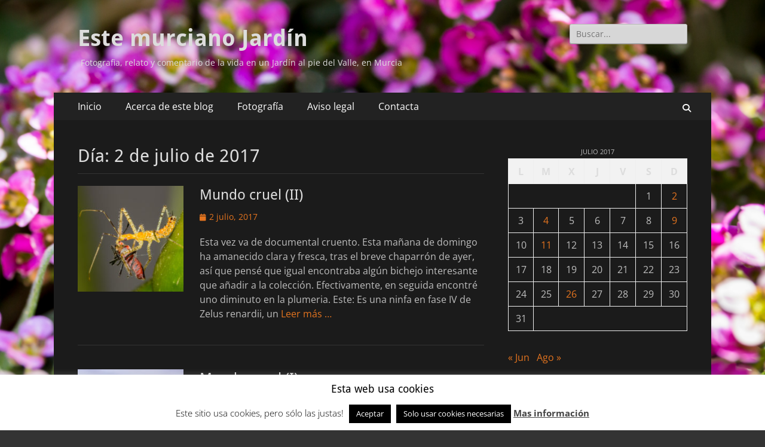

--- FILE ---
content_type: text/html; charset=UTF-8
request_url: https://estemurcianojardin.es/2017/07/02/
body_size: 27682
content:
        <!DOCTYPE html>
        <html lang="es">
        
<head>
		<meta charset="UTF-8">
		<meta name="viewport" content="width=device-width, initial-scale=1, minimum-scale=1">
		<link rel="profile" href="http://gmpg.org/xfn/11">
		<title>2 julio, 2017 &#8211; Este murciano Jardín</title>
<meta name='robots' content='max-image-preview:large' />
	<style>img:is([sizes="auto" i], [sizes^="auto," i]) { contain-intrinsic-size: 3000px 1500px }</style>
	<link rel="alternate" type="application/rss+xml" title="Este murciano Jardín &raquo; Feed" href="https://estemurcianojardin.es/feed/" />
<link rel="alternate" type="application/rss+xml" title="Este murciano Jardín &raquo; Feed de los comentarios" href="https://estemurcianojardin.es/comments/feed/" />
<script type="text/javascript">
/* <![CDATA[ */
window._wpemojiSettings = {"baseUrl":"https:\/\/s.w.org\/images\/core\/emoji\/16.0.1\/72x72\/","ext":".png","svgUrl":"https:\/\/s.w.org\/images\/core\/emoji\/16.0.1\/svg\/","svgExt":".svg","source":{"concatemoji":"https:\/\/estemurcianojardin.es\/wp-includes\/js\/wp-emoji-release.min.js?ver=6.8.3"}};
/*! This file is auto-generated */
!function(s,n){var o,i,e;function c(e){try{var t={supportTests:e,timestamp:(new Date).valueOf()};sessionStorage.setItem(o,JSON.stringify(t))}catch(e){}}function p(e,t,n){e.clearRect(0,0,e.canvas.width,e.canvas.height),e.fillText(t,0,0);var t=new Uint32Array(e.getImageData(0,0,e.canvas.width,e.canvas.height).data),a=(e.clearRect(0,0,e.canvas.width,e.canvas.height),e.fillText(n,0,0),new Uint32Array(e.getImageData(0,0,e.canvas.width,e.canvas.height).data));return t.every(function(e,t){return e===a[t]})}function u(e,t){e.clearRect(0,0,e.canvas.width,e.canvas.height),e.fillText(t,0,0);for(var n=e.getImageData(16,16,1,1),a=0;a<n.data.length;a++)if(0!==n.data[a])return!1;return!0}function f(e,t,n,a){switch(t){case"flag":return n(e,"\ud83c\udff3\ufe0f\u200d\u26a7\ufe0f","\ud83c\udff3\ufe0f\u200b\u26a7\ufe0f")?!1:!n(e,"\ud83c\udde8\ud83c\uddf6","\ud83c\udde8\u200b\ud83c\uddf6")&&!n(e,"\ud83c\udff4\udb40\udc67\udb40\udc62\udb40\udc65\udb40\udc6e\udb40\udc67\udb40\udc7f","\ud83c\udff4\u200b\udb40\udc67\u200b\udb40\udc62\u200b\udb40\udc65\u200b\udb40\udc6e\u200b\udb40\udc67\u200b\udb40\udc7f");case"emoji":return!a(e,"\ud83e\udedf")}return!1}function g(e,t,n,a){var r="undefined"!=typeof WorkerGlobalScope&&self instanceof WorkerGlobalScope?new OffscreenCanvas(300,150):s.createElement("canvas"),o=r.getContext("2d",{willReadFrequently:!0}),i=(o.textBaseline="top",o.font="600 32px Arial",{});return e.forEach(function(e){i[e]=t(o,e,n,a)}),i}function t(e){var t=s.createElement("script");t.src=e,t.defer=!0,s.head.appendChild(t)}"undefined"!=typeof Promise&&(o="wpEmojiSettingsSupports",i=["flag","emoji"],n.supports={everything:!0,everythingExceptFlag:!0},e=new Promise(function(e){s.addEventListener("DOMContentLoaded",e,{once:!0})}),new Promise(function(t){var n=function(){try{var e=JSON.parse(sessionStorage.getItem(o));if("object"==typeof e&&"number"==typeof e.timestamp&&(new Date).valueOf()<e.timestamp+604800&&"object"==typeof e.supportTests)return e.supportTests}catch(e){}return null}();if(!n){if("undefined"!=typeof Worker&&"undefined"!=typeof OffscreenCanvas&&"undefined"!=typeof URL&&URL.createObjectURL&&"undefined"!=typeof Blob)try{var e="postMessage("+g.toString()+"("+[JSON.stringify(i),f.toString(),p.toString(),u.toString()].join(",")+"));",a=new Blob([e],{type:"text/javascript"}),r=new Worker(URL.createObjectURL(a),{name:"wpTestEmojiSupports"});return void(r.onmessage=function(e){c(n=e.data),r.terminate(),t(n)})}catch(e){}c(n=g(i,f,p,u))}t(n)}).then(function(e){for(var t in e)n.supports[t]=e[t],n.supports.everything=n.supports.everything&&n.supports[t],"flag"!==t&&(n.supports.everythingExceptFlag=n.supports.everythingExceptFlag&&n.supports[t]);n.supports.everythingExceptFlag=n.supports.everythingExceptFlag&&!n.supports.flag,n.DOMReady=!1,n.readyCallback=function(){n.DOMReady=!0}}).then(function(){return e}).then(function(){var e;n.supports.everything||(n.readyCallback(),(e=n.source||{}).concatemoji?t(e.concatemoji):e.wpemoji&&e.twemoji&&(t(e.twemoji),t(e.wpemoji)))}))}((window,document),window._wpemojiSettings);
/* ]]> */
</script>

<link rel='stylesheet' id='jalbum-css-css' href='https://estemurcianojardin.es/wp-content/plugins/jalbum-bridge/css/jalbum.css?ver=1742230742' type='text/css' media='all' />
<style id='wp-emoji-styles-inline-css' type='text/css'>

	img.wp-smiley, img.emoji {
		display: inline !important;
		border: none !important;
		box-shadow: none !important;
		height: 1em !important;
		width: 1em !important;
		margin: 0 0.07em !important;
		vertical-align: -0.1em !important;
		background: none !important;
		padding: 0 !important;
	}
</style>
<link rel='stylesheet' id='wp-block-library-css' href='https://estemurcianojardin.es/wp-includes/css/dist/block-library/style.min.css?ver=6.8.3' type='text/css' media='all' />
<style id='wp-block-library-theme-inline-css' type='text/css'>
.wp-block-audio :where(figcaption){color:#555;font-size:13px;text-align:center}.is-dark-theme .wp-block-audio :where(figcaption){color:#ffffffa6}.wp-block-audio{margin:0 0 1em}.wp-block-code{border:1px solid #ccc;border-radius:4px;font-family:Menlo,Consolas,monaco,monospace;padding:.8em 1em}.wp-block-embed :where(figcaption){color:#555;font-size:13px;text-align:center}.is-dark-theme .wp-block-embed :where(figcaption){color:#ffffffa6}.wp-block-embed{margin:0 0 1em}.blocks-gallery-caption{color:#555;font-size:13px;text-align:center}.is-dark-theme .blocks-gallery-caption{color:#ffffffa6}:root :where(.wp-block-image figcaption){color:#555;font-size:13px;text-align:center}.is-dark-theme :root :where(.wp-block-image figcaption){color:#ffffffa6}.wp-block-image{margin:0 0 1em}.wp-block-pullquote{border-bottom:4px solid;border-top:4px solid;color:currentColor;margin-bottom:1.75em}.wp-block-pullquote cite,.wp-block-pullquote footer,.wp-block-pullquote__citation{color:currentColor;font-size:.8125em;font-style:normal;text-transform:uppercase}.wp-block-quote{border-left:.25em solid;margin:0 0 1.75em;padding-left:1em}.wp-block-quote cite,.wp-block-quote footer{color:currentColor;font-size:.8125em;font-style:normal;position:relative}.wp-block-quote:where(.has-text-align-right){border-left:none;border-right:.25em solid;padding-left:0;padding-right:1em}.wp-block-quote:where(.has-text-align-center){border:none;padding-left:0}.wp-block-quote.is-large,.wp-block-quote.is-style-large,.wp-block-quote:where(.is-style-plain){border:none}.wp-block-search .wp-block-search__label{font-weight:700}.wp-block-search__button{border:1px solid #ccc;padding:.375em .625em}:where(.wp-block-group.has-background){padding:1.25em 2.375em}.wp-block-separator.has-css-opacity{opacity:.4}.wp-block-separator{border:none;border-bottom:2px solid;margin-left:auto;margin-right:auto}.wp-block-separator.has-alpha-channel-opacity{opacity:1}.wp-block-separator:not(.is-style-wide):not(.is-style-dots){width:100px}.wp-block-separator.has-background:not(.is-style-dots){border-bottom:none;height:1px}.wp-block-separator.has-background:not(.is-style-wide):not(.is-style-dots){height:2px}.wp-block-table{margin:0 0 1em}.wp-block-table td,.wp-block-table th{word-break:normal}.wp-block-table :where(figcaption){color:#555;font-size:13px;text-align:center}.is-dark-theme .wp-block-table :where(figcaption){color:#ffffffa6}.wp-block-video :where(figcaption){color:#555;font-size:13px;text-align:center}.is-dark-theme .wp-block-video :where(figcaption){color:#ffffffa6}.wp-block-video{margin:0 0 1em}:root :where(.wp-block-template-part.has-background){margin-bottom:0;margin-top:0;padding:1.25em 2.375em}
</style>
<style id='classic-theme-styles-inline-css' type='text/css'>
/*! This file is auto-generated */
.wp-block-button__link{color:#fff;background-color:#32373c;border-radius:9999px;box-shadow:none;text-decoration:none;padding:calc(.667em + 2px) calc(1.333em + 2px);font-size:1.125em}.wp-block-file__button{background:#32373c;color:#fff;text-decoration:none}
</style>
<style id='global-styles-inline-css' type='text/css'>
:root{--wp--preset--aspect-ratio--square: 1;--wp--preset--aspect-ratio--4-3: 4/3;--wp--preset--aspect-ratio--3-4: 3/4;--wp--preset--aspect-ratio--3-2: 3/2;--wp--preset--aspect-ratio--2-3: 2/3;--wp--preset--aspect-ratio--16-9: 16/9;--wp--preset--aspect-ratio--9-16: 9/16;--wp--preset--color--black: #000000;--wp--preset--color--cyan-bluish-gray: #abb8c3;--wp--preset--color--white: #ffffff;--wp--preset--color--pale-pink: #f78da7;--wp--preset--color--vivid-red: #cf2e2e;--wp--preset--color--luminous-vivid-orange: #ff6900;--wp--preset--color--luminous-vivid-amber: #fcb900;--wp--preset--color--light-green-cyan: #7bdcb5;--wp--preset--color--vivid-green-cyan: #00d084;--wp--preset--color--pale-cyan-blue: #8ed1fc;--wp--preset--color--vivid-cyan-blue: #0693e3;--wp--preset--color--vivid-purple: #9b51e0;--wp--preset--color--dark-gray: #404040;--wp--preset--color--gray: #eeeeee;--wp--preset--color--light-gray: #f9f9f9;--wp--preset--color--yellow: #e5ae4a;--wp--preset--color--blue: #1b8be0;--wp--preset--color--tahiti-gold: #e4741f;--wp--preset--gradient--vivid-cyan-blue-to-vivid-purple: linear-gradient(135deg,rgba(6,147,227,1) 0%,rgb(155,81,224) 100%);--wp--preset--gradient--light-green-cyan-to-vivid-green-cyan: linear-gradient(135deg,rgb(122,220,180) 0%,rgb(0,208,130) 100%);--wp--preset--gradient--luminous-vivid-amber-to-luminous-vivid-orange: linear-gradient(135deg,rgba(252,185,0,1) 0%,rgba(255,105,0,1) 100%);--wp--preset--gradient--luminous-vivid-orange-to-vivid-red: linear-gradient(135deg,rgba(255,105,0,1) 0%,rgb(207,46,46) 100%);--wp--preset--gradient--very-light-gray-to-cyan-bluish-gray: linear-gradient(135deg,rgb(238,238,238) 0%,rgb(169,184,195) 100%);--wp--preset--gradient--cool-to-warm-spectrum: linear-gradient(135deg,rgb(74,234,220) 0%,rgb(151,120,209) 20%,rgb(207,42,186) 40%,rgb(238,44,130) 60%,rgb(251,105,98) 80%,rgb(254,248,76) 100%);--wp--preset--gradient--blush-light-purple: linear-gradient(135deg,rgb(255,206,236) 0%,rgb(152,150,240) 100%);--wp--preset--gradient--blush-bordeaux: linear-gradient(135deg,rgb(254,205,165) 0%,rgb(254,45,45) 50%,rgb(107,0,62) 100%);--wp--preset--gradient--luminous-dusk: linear-gradient(135deg,rgb(255,203,112) 0%,rgb(199,81,192) 50%,rgb(65,88,208) 100%);--wp--preset--gradient--pale-ocean: linear-gradient(135deg,rgb(255,245,203) 0%,rgb(182,227,212) 50%,rgb(51,167,181) 100%);--wp--preset--gradient--electric-grass: linear-gradient(135deg,rgb(202,248,128) 0%,rgb(113,206,126) 100%);--wp--preset--gradient--midnight: linear-gradient(135deg,rgb(2,3,129) 0%,rgb(40,116,252) 100%);--wp--preset--font-size--small: 14px;--wp--preset--font-size--medium: 20px;--wp--preset--font-size--large: 26px;--wp--preset--font-size--x-large: 42px;--wp--preset--font-size--extra-small: 13px;--wp--preset--font-size--normal: 16px;--wp--preset--font-size--huge: 32px;--wp--preset--spacing--20: 0.44rem;--wp--preset--spacing--30: 0.67rem;--wp--preset--spacing--40: 1rem;--wp--preset--spacing--50: 1.5rem;--wp--preset--spacing--60: 2.25rem;--wp--preset--spacing--70: 3.38rem;--wp--preset--spacing--80: 5.06rem;--wp--preset--shadow--natural: 6px 6px 9px rgba(0, 0, 0, 0.2);--wp--preset--shadow--deep: 12px 12px 50px rgba(0, 0, 0, 0.4);--wp--preset--shadow--sharp: 6px 6px 0px rgba(0, 0, 0, 0.2);--wp--preset--shadow--outlined: 6px 6px 0px -3px rgba(255, 255, 255, 1), 6px 6px rgba(0, 0, 0, 1);--wp--preset--shadow--crisp: 6px 6px 0px rgba(0, 0, 0, 1);}:where(.is-layout-flex){gap: 0.5em;}:where(.is-layout-grid){gap: 0.5em;}body .is-layout-flex{display: flex;}.is-layout-flex{flex-wrap: wrap;align-items: center;}.is-layout-flex > :is(*, div){margin: 0;}body .is-layout-grid{display: grid;}.is-layout-grid > :is(*, div){margin: 0;}:where(.wp-block-columns.is-layout-flex){gap: 2em;}:where(.wp-block-columns.is-layout-grid){gap: 2em;}:where(.wp-block-post-template.is-layout-flex){gap: 1.25em;}:where(.wp-block-post-template.is-layout-grid){gap: 1.25em;}.has-black-color{color: var(--wp--preset--color--black) !important;}.has-cyan-bluish-gray-color{color: var(--wp--preset--color--cyan-bluish-gray) !important;}.has-white-color{color: var(--wp--preset--color--white) !important;}.has-pale-pink-color{color: var(--wp--preset--color--pale-pink) !important;}.has-vivid-red-color{color: var(--wp--preset--color--vivid-red) !important;}.has-luminous-vivid-orange-color{color: var(--wp--preset--color--luminous-vivid-orange) !important;}.has-luminous-vivid-amber-color{color: var(--wp--preset--color--luminous-vivid-amber) !important;}.has-light-green-cyan-color{color: var(--wp--preset--color--light-green-cyan) !important;}.has-vivid-green-cyan-color{color: var(--wp--preset--color--vivid-green-cyan) !important;}.has-pale-cyan-blue-color{color: var(--wp--preset--color--pale-cyan-blue) !important;}.has-vivid-cyan-blue-color{color: var(--wp--preset--color--vivid-cyan-blue) !important;}.has-vivid-purple-color{color: var(--wp--preset--color--vivid-purple) !important;}.has-black-background-color{background-color: var(--wp--preset--color--black) !important;}.has-cyan-bluish-gray-background-color{background-color: var(--wp--preset--color--cyan-bluish-gray) !important;}.has-white-background-color{background-color: var(--wp--preset--color--white) !important;}.has-pale-pink-background-color{background-color: var(--wp--preset--color--pale-pink) !important;}.has-vivid-red-background-color{background-color: var(--wp--preset--color--vivid-red) !important;}.has-luminous-vivid-orange-background-color{background-color: var(--wp--preset--color--luminous-vivid-orange) !important;}.has-luminous-vivid-amber-background-color{background-color: var(--wp--preset--color--luminous-vivid-amber) !important;}.has-light-green-cyan-background-color{background-color: var(--wp--preset--color--light-green-cyan) !important;}.has-vivid-green-cyan-background-color{background-color: var(--wp--preset--color--vivid-green-cyan) !important;}.has-pale-cyan-blue-background-color{background-color: var(--wp--preset--color--pale-cyan-blue) !important;}.has-vivid-cyan-blue-background-color{background-color: var(--wp--preset--color--vivid-cyan-blue) !important;}.has-vivid-purple-background-color{background-color: var(--wp--preset--color--vivid-purple) !important;}.has-black-border-color{border-color: var(--wp--preset--color--black) !important;}.has-cyan-bluish-gray-border-color{border-color: var(--wp--preset--color--cyan-bluish-gray) !important;}.has-white-border-color{border-color: var(--wp--preset--color--white) !important;}.has-pale-pink-border-color{border-color: var(--wp--preset--color--pale-pink) !important;}.has-vivid-red-border-color{border-color: var(--wp--preset--color--vivid-red) !important;}.has-luminous-vivid-orange-border-color{border-color: var(--wp--preset--color--luminous-vivid-orange) !important;}.has-luminous-vivid-amber-border-color{border-color: var(--wp--preset--color--luminous-vivid-amber) !important;}.has-light-green-cyan-border-color{border-color: var(--wp--preset--color--light-green-cyan) !important;}.has-vivid-green-cyan-border-color{border-color: var(--wp--preset--color--vivid-green-cyan) !important;}.has-pale-cyan-blue-border-color{border-color: var(--wp--preset--color--pale-cyan-blue) !important;}.has-vivid-cyan-blue-border-color{border-color: var(--wp--preset--color--vivid-cyan-blue) !important;}.has-vivid-purple-border-color{border-color: var(--wp--preset--color--vivid-purple) !important;}.has-vivid-cyan-blue-to-vivid-purple-gradient-background{background: var(--wp--preset--gradient--vivid-cyan-blue-to-vivid-purple) !important;}.has-light-green-cyan-to-vivid-green-cyan-gradient-background{background: var(--wp--preset--gradient--light-green-cyan-to-vivid-green-cyan) !important;}.has-luminous-vivid-amber-to-luminous-vivid-orange-gradient-background{background: var(--wp--preset--gradient--luminous-vivid-amber-to-luminous-vivid-orange) !important;}.has-luminous-vivid-orange-to-vivid-red-gradient-background{background: var(--wp--preset--gradient--luminous-vivid-orange-to-vivid-red) !important;}.has-very-light-gray-to-cyan-bluish-gray-gradient-background{background: var(--wp--preset--gradient--very-light-gray-to-cyan-bluish-gray) !important;}.has-cool-to-warm-spectrum-gradient-background{background: var(--wp--preset--gradient--cool-to-warm-spectrum) !important;}.has-blush-light-purple-gradient-background{background: var(--wp--preset--gradient--blush-light-purple) !important;}.has-blush-bordeaux-gradient-background{background: var(--wp--preset--gradient--blush-bordeaux) !important;}.has-luminous-dusk-gradient-background{background: var(--wp--preset--gradient--luminous-dusk) !important;}.has-pale-ocean-gradient-background{background: var(--wp--preset--gradient--pale-ocean) !important;}.has-electric-grass-gradient-background{background: var(--wp--preset--gradient--electric-grass) !important;}.has-midnight-gradient-background{background: var(--wp--preset--gradient--midnight) !important;}.has-small-font-size{font-size: var(--wp--preset--font-size--small) !important;}.has-medium-font-size{font-size: var(--wp--preset--font-size--medium) !important;}.has-large-font-size{font-size: var(--wp--preset--font-size--large) !important;}.has-x-large-font-size{font-size: var(--wp--preset--font-size--x-large) !important;}
:where(.wp-block-post-template.is-layout-flex){gap: 1.25em;}:where(.wp-block-post-template.is-layout-grid){gap: 1.25em;}
:where(.wp-block-columns.is-layout-flex){gap: 2em;}:where(.wp-block-columns.is-layout-grid){gap: 2em;}
:root :where(.wp-block-pullquote){font-size: 1.5em;line-height: 1.6;}
</style>
<link rel='stylesheet' id='contact-form-7-css' href='https://estemurcianojardin.es/wp-content/plugins/contact-form-7/includes/css/styles.css?ver=6.1.3' type='text/css' media='all' />
<link rel='stylesheet' id='cookie-law-info-css' href='https://estemurcianojardin.es/wp-content/plugins/cookie-law-info/legacy/public/css/cookie-law-info-public.css?ver=3.3.6' type='text/css' media='all' />
<link rel='stylesheet' id='cookie-law-info-gdpr-css' href='https://estemurcianojardin.es/wp-content/plugins/cookie-law-info/legacy/public/css/cookie-law-info-gdpr.css?ver=3.3.6' type='text/css' media='all' />
<link rel='stylesheet' id='mc4wp-form-themes-css' href='https://estemurcianojardin.es/wp-content/plugins/mailchimp-for-wp/assets/css/form-themes.css?ver=4.10.8' type='text/css' media='all' />
<link rel='stylesheet' id='catchresponsive-fonts-css' href='https://estemurcianojardin.es/wp-content/fonts/7b6f97ce6f1ab8f4a9e58c7cc03103a5.css' type='text/css' media='all' />
<link rel='stylesheet' id='catchresponsive-style-css' href='https://estemurcianojardin.es/wp-content/themes/catch-responsive/style.css?ver=20250706-121634' type='text/css' media='all' />
<link rel='stylesheet' id='catchresponsive-block-style-css' href='https://estemurcianojardin.es/wp-content/themes/catch-responsive/css/blocks.css?ver=3.1.2' type='text/css' media='all' />
<link rel='stylesheet' id='font-awesome-css' href='https://estemurcianojardin.es/wp-content/themes/catch-responsive/css/font-awesome/css/all.min.css?ver=6.7.2' type='text/css' media='all' />
<link rel='stylesheet' id='catchresponsive-dark-css' href='https://estemurcianojardin.es/wp-content/themes/catch-responsive/css/colors/dark.css' type='text/css' media='all' />
<link rel='stylesheet' id='jquery-sidr-css' href='https://estemurcianojardin.es/wp-content/themes/catch-responsive/css/jquery.sidr.light.min.css?ver=2.1.0' type='text/css' media='all' />
<link rel='stylesheet' id='adswscCSS-css' href='https://estemurcianojardin.es/wp-content/plugins/ads-wp-site-count/css/ads_styles.css?ver=6.8.3' type='text/css' media='all' />
<script type="text/javascript" src="https://estemurcianojardin.es/wp-includes/js/jquery/jquery.min.js?ver=3.7.1" id="jquery-core-js"></script>
<script type="text/javascript" src="https://estemurcianojardin.es/wp-content/plugins/jalbum-bridge/js/jalbum.min.js?ver=1742230742" id="jalbum-js-js"></script>
<script type="text/javascript" src="https://estemurcianojardin.es/wp-includes/js/jquery/jquery-migrate.min.js?ver=3.4.1" id="jquery-migrate-js"></script>
<script type="text/javascript" id="cookie-law-info-js-extra">
/* <![CDATA[ */
var Cli_Data = {"nn_cookie_ids":[],"cookielist":[],"non_necessary_cookies":[],"ccpaEnabled":"","ccpaRegionBased":"","ccpaBarEnabled":"","strictlyEnabled":["necessary","obligatoire"],"ccpaType":"gdpr","js_blocking":"","custom_integration":"","triggerDomRefresh":"","secure_cookies":""};
var cli_cookiebar_settings = {"animate_speed_hide":"500","animate_speed_show":"500","background":"#fff","border":"#444","border_on":"","button_1_button_colour":"#000","button_1_button_hover":"#000000","button_1_link_colour":"#fff","button_1_as_button":"1","button_1_new_win":"","button_2_button_colour":"#333","button_2_button_hover":"#292929","button_2_link_colour":"#444","button_2_as_button":"","button_2_hidebar":"1","button_3_button_colour":"#000","button_3_button_hover":"#000000","button_3_link_colour":"#fff","button_3_as_button":"1","button_3_new_win":"","button_4_button_colour":"#000","button_4_button_hover":"#000000","button_4_link_colour":"#fff","button_4_as_button":"1","button_7_button_colour":"#61a229","button_7_button_hover":"#4e8221","button_7_link_colour":"#fff","button_7_as_button":"1","button_7_new_win":"","font_family":"inherit","header_fix":"","notify_animate_hide":"1","notify_animate_show":"1","notify_div_id":"#cookie-law-info-bar","notify_position_horizontal":"right","notify_position_vertical":"bottom","scroll_close":"1","scroll_close_reload":"","accept_close_reload":"","reject_close_reload":"","showagain_tab":"1","showagain_background":"#fff","showagain_border":"#000","showagain_div_id":"#cookie-law-info-again","showagain_x_position":"100px","text":"#000","show_once_yn":"1","show_once":"10000","logging_on":"","as_popup":"","popup_overlay":"1","bar_heading_text":"Esta web usa cookies","cookie_bar_as":"banner","popup_showagain_position":"bottom-right","widget_position":"left"};
var log_object = {"ajax_url":"https:\/\/estemurcianojardin.es\/wp-admin\/admin-ajax.php"};
/* ]]> */
</script>
<script type="text/javascript" src="https://estemurcianojardin.es/wp-content/plugins/cookie-law-info/legacy/public/js/cookie-law-info-public.js?ver=3.3.6" id="cookie-law-info-js"></script>
<!--[if lt IE 9]>
<script type="text/javascript" src="https://estemurcianojardin.es/wp-content/themes/catch-responsive/js/html5.min.js?ver=3.7.3" id="catchresponsive-html5-js"></script>
<![endif]-->
<script type="text/javascript" src="https://estemurcianojardin.es/wp-content/themes/catch-responsive/js/jquery.sidr.min.js?ver=2.2.1.1" id="jquery-sidr-js"></script>
<script type="text/javascript" src="https://estemurcianojardin.es/wp-content/themes/catch-responsive/js/catchresponsive-custom-scripts.min.js" id="catchresponsive-custom-scripts-js"></script>
<link rel="https://api.w.org/" href="https://estemurcianojardin.es/wp-json/" /><link rel="EditURI" type="application/rsd+xml" title="RSD" href="https://estemurcianojardin.es/xmlrpc.php?rsd" />
<meta name="generator" content="WordPress 6.8.3" />
<style type="text/css">.recentcomments a{display:inline !important;padding:0 !important;margin:0 !important;}</style>	<style type="text/css">
				.site-title a,
			.site-description {
				color: #dddddd;
			}
		</style>
	<style type="text/css" id="custom-background-css">
body.custom-background { background-color: #333333; background-image: url("https://estemurcianojardin.es/wp-content/uploads/2017/05/IMG_7296.jpg"); background-position: center bottom; background-size: cover; background-repeat: no-repeat; background-attachment: fixed; }
</style>
	<link rel="icon" href="https://estemurcianojardin.es/wp-content/uploads/2017/05/cropped-IMG_6533-32x32.jpg" sizes="32x32" />
<link rel="icon" href="https://estemurcianojardin.es/wp-content/uploads/2017/05/cropped-IMG_6533-192x192.jpg" sizes="192x192" />
<link rel="apple-touch-icon" href="https://estemurcianojardin.es/wp-content/uploads/2017/05/cropped-IMG_6533-180x180.jpg" />
<meta name="msapplication-TileImage" content="https://estemurcianojardin.es/wp-content/uploads/2017/05/cropped-IMG_6533-270x270.jpg" />
		<style type="text/css" id="wp-custom-css">
			/*
Puedes añadir tu propio CSS aquí.

Haz clic en el icono de ayuda de arriba para averiguar más.
*/
#feature-slider .entry-container { display: none; }		</style>
		</head>

<body class="archive date custom-background wp-embed-responsive wp-theme-catch-responsive two-columns content-left excerpt-image-left mobile-menu-one">


		<div id="page" class="hfeed site">
				<header id="masthead" role="banner">
    		<div class="wrapper">
		
    <div id="mobile-header-left-menu" class="mobile-menu-anchor primary-menu">
        <a href="#mobile-header-left-nav" id="header-left-menu" class="font-awesome fa-solid fa-menu">
            <span class="mobile-menu-text">Menú</span>
        </a>
    </div><!-- #mobile-header-menu -->
    <div id="site-branding"><div id="site-header"><p class="site-title"><a href="https://estemurcianojardin.es/" rel="home">Este murciano Jardín</a></p><p class="site-description">Fotografia, relato y comentario de la vida en un Jardín al pie del Valle, en Murcia</p></div><!-- #site-header --></div><!-- #site-branding-->	<aside class="sidebar sidebar-header-right widget-area">
		<section class="widget widget_search" id="header-right-search">
			<div class="widget-wrap">
				
<form role="search" method="get" class="search-form" action="https://estemurcianojardin.es/">
	<label>
		<span class="screen-reader-text">Buscar:</span>
		<input type="search" class="search-field" placeholder="Buscar..." value="" name="s" title="Buscar:">
	</label>
	<input type="submit" class="search-submit" value="Buscar">
</form>
			</div>
		</section>
			</aside><!-- .sidebar .header-sidebar .widget-area -->
			</div><!-- .wrapper -->
		</header><!-- #masthead -->
			<nav class="site-navigation nav-primary search-enabled" role="navigation">
        <div class="wrapper">
            <h2 class="screen-reader-text">Menú principal</h2>
            <div class="screen-reader-text skip-link"><a href="#content" title="Saltar al contenido">Saltar al contenido</a></div>
            <ul id="menu-principal" class="menu catchresponsive-nav-menu"><li id="menu-item-1081" class="menu-item menu-item-type-custom menu-item-object-custom menu-item-home menu-item-1081"><a href="http://estemurcianojardin.es/">Inicio</a></li>
<li id="menu-item-1082" class="menu-item menu-item-type-post_type menu-item-object-page menu-item-has-children menu-item-1082"><a href="https://estemurcianojardin.es/me-presento/">Acerca de este blog</a>
<ul class="sub-menu">
	<li id="menu-item-1217" class="menu-item menu-item-type-post_type menu-item-object-page menu-item-1217"><a href="https://estemurcianojardin.es/me-presento/el-mar/">El Mar</a></li>
	<li id="menu-item-1216" class="menu-item menu-item-type-post_type menu-item-object-page menu-item-1216"><a href="https://estemurcianojardin.es/me-presento/gatitos/">Familia Felina</a></li>
</ul>
</li>
<li id="menu-item-1083" class="menu-item menu-item-type-post_type menu-item-object-page menu-item-has-children menu-item-1083"><a href="https://estemurcianojardin.es/fotografia/">Fotografía</a>
<ul class="sub-menu">
	<li id="menu-item-1215" class="menu-item menu-item-type-post_type menu-item-object-page menu-item-1215"><a href="https://estemurcianojardin.es/fotografia/plantas-y-flores/">Plantas y flores</a></li>
	<li id="menu-item-1214" class="menu-item menu-item-type-post_type menu-item-object-page menu-item-1214"><a href="https://estemurcianojardin.es/fotografia/insectos/">Insectos y otros bichos</a></li>
	<li id="menu-item-1212" class="menu-item menu-item-type-post_type menu-item-object-page menu-item-1212"><a href="https://estemurcianojardin.es/fotografia/aves-y-mamiferos/">Aves y Mamíferos</a></li>
	<li id="menu-item-1213" class="menu-item menu-item-type-post_type menu-item-object-page menu-item-1213"><a href="https://estemurcianojardin.es/fotografia/reptiles/">Reptiles</a></li>
</ul>
</li>
<li id="menu-item-1097" class="menu-item menu-item-type-post_type menu-item-object-page menu-item-1097"><a href="https://estemurcianojardin.es/proteccion-de-datos-y-vida-privada/">Aviso legal</a></li>
<li id="menu-item-1084" class="menu-item menu-item-type-post_type menu-item-object-page menu-item-1084"><a href="https://estemurcianojardin.es/para-ponerte-en-contacto-con-nosotros/">Contacta</a></li>
</ul>                <div id="search-toggle" class="font-awesome fa-solid">
                    <a class="screen-reader-text" href="#search-container">Buscar</a>
                </div>

                <div id="search-container" class="displaynone">
                    
<form role="search" method="get" class="search-form" action="https://estemurcianojardin.es/">
	<label>
		<span class="screen-reader-text">Buscar:</span>
		<input type="search" class="search-field" placeholder="Buscar..." value="" name="s" title="Buscar:">
	</label>
	<input type="submit" class="search-submit" value="Buscar">
</form>
                </div>
    	</div><!-- .wrapper -->
    </nav><!-- .nav-primary -->
    <!-- Disable Header Image -->		<div id="content" class="site-content">
			<div class="wrapper">
	
	<section id="primary" class="content-area">

		<main id="main" class="site-main" role="main">

		
			<header class="page-header">
				<h1 class="page-title">Día: <span>2 de julio de 2017</span></h1>			</header><!-- .page-header -->

						
				
<article id="post-585" class="post-585 post type-post status-publish format-standard has-post-thumbnail hentry category-imagenes category-insectos">
	<div class="archive-post-wrap">
					<figure class="featured-image">
	            <a rel="bookmark" href="https://estemurcianojardin.es/2017/07/02/mundo-cruel-ii/">
	                <img width="200" height="200" src="https://estemurcianojardin.es/wp-content/uploads/2017/07/IMG_9289-200x200.jpg" class="attachment-catchresponsive-square size-catchresponsive-square wp-post-image" alt="" decoding="async" srcset="https://estemurcianojardin.es/wp-content/uploads/2017/07/IMG_9289-200x200.jpg 200w, https://estemurcianojardin.es/wp-content/uploads/2017/07/IMG_9289-150x150.jpg 150w" sizes="(max-width: 200px) 100vw, 200px" />				</a>
	        </figure>
	   	
		<div class="entry-container">
			<header class="entry-header">
				<h2 class="entry-title"><a href="https://estemurcianojardin.es/2017/07/02/mundo-cruel-ii/" rel="bookmark">Mundo cruel (II)</a></h2>

				
					<p class="entry-meta"><span class="posted-on"><span class="screen-reader-text">Publicado el</span><a href="https://estemurcianojardin.es/2017/07/02/mundo-cruel-ii/" rel="bookmark"><time class="entry-date published" datetime="2017-07-02T12:15:07+01:00">2 julio, 2017</time><time class="updated" datetime="2017-07-04T12:17:33+01:00">4 julio, 2017</time></a></span></p><!-- .entry-meta -->
							</header><!-- .entry-header -->

							<div class="entry-summary">
					<p>Esta vez va de documental cruento. Esta mañana de domingo ha amanecido clara y fresca, tras el breve chaparrón de ayer, así que pensé que igual encontraba algún bichejo interesante que añadir a la colección. Efectivamente, en seguida encontré uno diminuto en la plumeria. Este: Es una ninfa en fase IV de Zelus renardii, un <a class="more-link" href="https://estemurcianojardin.es/2017/07/02/mundo-cruel-ii/">Leer más &#8230;</a></p>
				</div><!-- .entry-summary -->
			
			<footer class="entry-footer">
				<p class="entry-meta"><span class="cat-links"><span class="screen-reader-text">Categorias</span><a href="https://estemurcianojardin.es/category/imagenes/" rel="category tag">Imagenes</a>, <a href="https://estemurcianojardin.es/category/imagenes/insectos/" rel="category tag">Insectos</a></span></p><!-- .entry-meta -->			</footer><!-- .entry-footer -->
		</div><!-- .entry-container -->
	</div><!-- .archive-post-wrap -->
</article><!-- #post -->
			
				
<article id="post-578" class="post-578 post type-post status-publish format-standard has-post-thumbnail hentry category-imagenes category-insectos category-reflexiones">
	<div class="archive-post-wrap">
					<figure class="featured-image">
	            <a rel="bookmark" href="https://estemurcianojardin.es/2017/07/02/mundo-cruel-i/">
	                <img width="200" height="200" src="https://estemurcianojardin.es/wp-content/uploads/2017/07/IMG_9195-200x200.jpg" class="attachment-catchresponsive-square size-catchresponsive-square wp-post-image" alt="" decoding="async" srcset="https://estemurcianojardin.es/wp-content/uploads/2017/07/IMG_9195-200x200.jpg 200w, https://estemurcianojardin.es/wp-content/uploads/2017/07/IMG_9195-150x150.jpg 150w" sizes="(max-width: 200px) 100vw, 200px" />				</a>
	        </figure>
	   	
		<div class="entry-container">
			<header class="entry-header">
				<h2 class="entry-title"><a href="https://estemurcianojardin.es/2017/07/02/mundo-cruel-i/" rel="bookmark">Mundo cruel (I)</a></h2>

				
					<p class="entry-meta"><span class="posted-on"><span class="screen-reader-text">Publicado el</span><a href="https://estemurcianojardin.es/2017/07/02/mundo-cruel-i/" rel="bookmark"><time class="entry-date published" datetime="2017-07-02T11:10:23+01:00">2 julio, 2017</time><time class="updated" datetime="2017-07-10T13:36:13+01:00">10 julio, 2017</time></a></span><span class="comments-link"><a href="https://estemurcianojardin.es/2017/07/02/mundo-cruel-i/#comments">1 comentario</a></span></p><!-- .entry-meta -->
							</header><!-- .entry-header -->

							<div class="entry-summary">
					<p>Terrible fracaso. Yo que guardé con cariño la crisálida de mariposa después de observar y fotografiar a la oruga, tengo que comunicaros que la pobre mariposa no prosperó. Tuve el capullo en un tarro aireado unos días, leí que podía tardar un mes en eclosionar, pero esto resultó ser incorrecto. Le tenía el ojo puesto <a class="more-link" href="https://estemurcianojardin.es/2017/07/02/mundo-cruel-i/">Leer más &#8230;</a></p>
				</div><!-- .entry-summary -->
			
			<footer class="entry-footer">
				<p class="entry-meta"><span class="cat-links"><span class="screen-reader-text">Categorias</span><a href="https://estemurcianojardin.es/category/imagenes/" rel="category tag">Imagenes</a>, <a href="https://estemurcianojardin.es/category/imagenes/insectos/" rel="category tag">Insectos</a>, <a href="https://estemurcianojardin.es/category/reflexiones/" rel="category tag">Reflexiones</a></span></p><!-- .entry-meta -->			</footer><!-- .entry-footer -->
		</div><!-- .entry-container -->
	</div><!-- .archive-post-wrap -->
</article><!-- #post -->
			
					
		</main><!-- #main -->
	</section><!-- #primary -->



<aside class="sidebar sidebar-primary widget-area" role="complementary">
<section id="calendar-2" class="widget widget_calendar"><div class="widget-wrap"><div id="calendar_wrap" class="calendar_wrap"><table id="wp-calendar" class="wp-calendar-table">
	<caption>julio 2017</caption>
	<thead>
	<tr>
		<th scope="col" aria-label="lunes">L</th>
		<th scope="col" aria-label="martes">M</th>
		<th scope="col" aria-label="miércoles">X</th>
		<th scope="col" aria-label="jueves">J</th>
		<th scope="col" aria-label="viernes">V</th>
		<th scope="col" aria-label="sábado">S</th>
		<th scope="col" aria-label="domingo">D</th>
	</tr>
	</thead>
	<tbody>
	<tr>
		<td colspan="5" class="pad">&nbsp;</td><td>1</td><td><a href="https://estemurcianojardin.es/2017/07/02/" aria-label="Entradas publicadas el 2 de July de 2017">2</a></td>
	</tr>
	<tr>
		<td>3</td><td><a href="https://estemurcianojardin.es/2017/07/04/" aria-label="Entradas publicadas el 4 de July de 2017">4</a></td><td>5</td><td>6</td><td>7</td><td>8</td><td><a href="https://estemurcianojardin.es/2017/07/09/" aria-label="Entradas publicadas el 9 de July de 2017">9</a></td>
	</tr>
	<tr>
		<td>10</td><td><a href="https://estemurcianojardin.es/2017/07/11/" aria-label="Entradas publicadas el 11 de July de 2017">11</a></td><td>12</td><td>13</td><td>14</td><td>15</td><td>16</td>
	</tr>
	<tr>
		<td>17</td><td>18</td><td>19</td><td>20</td><td>21</td><td>22</td><td>23</td>
	</tr>
	<tr>
		<td>24</td><td>25</td><td><a href="https://estemurcianojardin.es/2017/07/26/" aria-label="Entradas publicadas el 26 de July de 2017">26</a></td><td>27</td><td>28</td><td>29</td><td>30</td>
	</tr>
	<tr>
		<td>31</td>
		<td class="pad" colspan="6">&nbsp;</td>
	</tr>
	</tbody>
	</table><nav aria-label="Meses anteriores y posteriores" class="wp-calendar-nav">
		<span class="wp-calendar-nav-prev"><a href="https://estemurcianojardin.es/2017/06/">&laquo; Jun</a></span>
		<span class="pad">&nbsp;</span>
		<span class="wp-calendar-nav-next"><a href="https://estemurcianojardin.es/2017/08/">Ago &raquo;</a></span>
	</nav></div></div><!-- .widget-wrap --></section><!-- #widget-default-search --><section id="pages-4" class="widget widget_pages"><div class="widget-wrap"><h4 class="widget-title">Secciones</h4>
			<ul>
				<li class="page_item page-item-1071"><a href="https://estemurcianojardin.es/proteccion-de-datos-y-vida-privada/">Protección de datos y vida privada</a></li>
<li class="page_item page-item-14 page_item_has_children"><a href="https://estemurcianojardin.es/me-presento/">Acerca de este blog</a>
<ul class='children'>
	<li class="page_item page-item-37"><a href="https://estemurcianojardin.es/me-presento/el-mar/">El Mar</a></li>
	<li class="page_item page-item-68"><a href="https://estemurcianojardin.es/me-presento/gatitos/">Familia Felina</a></li>
</ul>
</li>
<li class="page_item page-item-120 page_item_has_children"><a href="https://estemurcianojardin.es/fotografia/">Fotografía</a>
<ul class='children'>
	<li class="page_item page-item-128"><a href="https://estemurcianojardin.es/fotografia/plantas-y-flores/">Plantas y flores</a></li>
	<li class="page_item page-item-130"><a href="https://estemurcianojardin.es/fotografia/insectos/">Insectos y otros bichos</a></li>
	<li class="page_item page-item-138"><a href="https://estemurcianojardin.es/fotografia/reptiles/">Reptiles</a></li>
	<li class="page_item page-item-158"><a href="https://estemurcianojardin.es/fotografia/aves-y-mamiferos/">Aves y Mamíferos</a></li>
</ul>
</li>
<li class="page_item page-item-97"><a href="https://estemurcianojardin.es/para-ponerte-en-contacto-con-nosotros/">Contacta</a></li>
			</ul>

			</div><!-- .widget-wrap --></section><!-- #widget-default-search -->
		<section id="recent-posts-3" class="widget widget_recent_entries"><div class="widget-wrap">
		<h4 class="widget-title">Ultimos Posts</h4>
		<ul>
											<li>
					<a href="https://estemurcianojardin.es/2025/06/29/diez-anos/">Diez años</a>
											<span class="post-date">29 junio, 2025</span>
									</li>
											<li>
					<a href="https://estemurcianojardin.es/2024/07/22/los-grillos-no-estan/">Los grillos no están</a>
											<span class="post-date">22 julio, 2024</span>
									</li>
											<li>
					<a href="https://estemurcianojardin.es/2024/06/09/europa-mon-amour/">Europa mon amour</a>
											<span class="post-date">9 junio, 2024</span>
									</li>
											<li>
					<a href="https://estemurcianojardin.es/2023/12/31/atascados-en-el-medio/">Atascados en el medio (?)</a>
											<span class="post-date">31 diciembre, 2023</span>
									</li>
											<li>
					<a href="https://estemurcianojardin.es/2021/12/31/la-magia-del-2/">La magia del 2</a>
											<span class="post-date">31 diciembre, 2021</span>
									</li>
					</ul>

		</div><!-- .widget-wrap --></section><!-- #widget-default-search --><section id="categories-3" class="widget widget_categories"><div class="widget-wrap"><h4 class="widget-title">Temas</h4><form action="https://estemurcianojardin.es" method="get"><label class="screen-reader-text" for="cat">Temas</label><select  name='cat' id='cat' class='postform'>
	<option value='-1'>Elegir la categoría</option>
	<option class="level-0" value="15">Historias de gatos&nbsp;&nbsp;(7)</option>
	<option class="level-0" value="5">Imagenes&nbsp;&nbsp;(56)</option>
	<option class="level-1" value="8">&nbsp;&nbsp;&nbsp;Aves&nbsp;&nbsp;(7)</option>
	<option class="level-1" value="11">&nbsp;&nbsp;&nbsp;Flores&nbsp;&nbsp;(20)</option>
	<option class="level-1" value="6">&nbsp;&nbsp;&nbsp;Insectos&nbsp;&nbsp;(27)</option>
	<option class="level-1" value="12">&nbsp;&nbsp;&nbsp;Macro&nbsp;&nbsp;(11)</option>
	<option class="level-1" value="9">&nbsp;&nbsp;&nbsp;Mamiferos&nbsp;&nbsp;(4)</option>
	<option class="level-1" value="10">&nbsp;&nbsp;&nbsp;Plantas&nbsp;&nbsp;(14)</option>
	<option class="level-1" value="7">&nbsp;&nbsp;&nbsp;Reptiles&nbsp;&nbsp;(5)</option>
	<option class="level-1" value="13">&nbsp;&nbsp;&nbsp;Viajes&nbsp;&nbsp;(8)</option>
	<option class="level-0" value="4">Reflexiones&nbsp;&nbsp;(39)</option>
	<option class="level-0" value="1">Uncategorized&nbsp;&nbsp;(5)</option>
</select>
</form><script type="text/javascript">
/* <![CDATA[ */

(function() {
	var dropdown = document.getElementById( "cat" );
	function onCatChange() {
		if ( dropdown.options[ dropdown.selectedIndex ].value > 0 ) {
			dropdown.parentNode.submit();
		}
	}
	dropdown.onchange = onCatChange;
})();

/* ]]> */
</script>
</div><!-- .widget-wrap --></section><!-- #widget-default-search --><section id="mc4wp_form_widget-2" class="widget widget_mc4wp_form_widget"><div class="widget-wrap"><h4 class="widget-title">Te aviso de nuevos contenidos? Apúntate y recibirás un correo cada semana con las novedades (salvo en caso de que no las haya)</h4><script>(function() {
	window.mc4wp = window.mc4wp || {
		listeners: [],
		forms: {
			on: function(evt, cb) {
				window.mc4wp.listeners.push(
					{
						event   : evt,
						callback: cb
					}
				);
			}
		}
	}
})();
</script><!-- Mailchimp for WordPress v4.10.8 - https://wordpress.org/plugins/mailchimp-for-wp/ --><form id="mc4wp-form-1" class="mc4wp-form mc4wp-form-461 mc4wp-form-theme mc4wp-form-theme-dark" method="post" data-id="461" data-name="" ><div class="mc4wp-form-fields"><p>
    <label><a href=" http://estemurcianojardin.es/proteccion-de-datos-y-vida-privada/ ‎"
        target="_blank"><input name="_mc4wp_agree_to_terms" type="checkbox" value="1" required=""> Acepto las condiciones de protección de datos y privacidad de este sitio web</a>
    </label>
</p>

<p>
    <label>Nombre</label>
    <input type="text" name="FNAME" required="">
</p>
<p>
	<label>Dirección de correo electrónico: </label>
	<input type="email" name="EMAIL" placeholder="Tu dirección de correo electrónico" required />
</p>
<p>
    <label>Elige</label>
    <label>
        <input name="_mc4wp_action" type="radio" value="subscribe" checked="true"> <span>Apúntate</span>
    </label>
    <label>
        <input name="_mc4wp_action" type="radio" value="unsubscribe"> <span>Bórrate</span>
    </label>
</p>

<p>
    <input type="submit" value="Enviar">
</p></div><label style="display: none !important;">Deja vacío este campo si eres humano: <input type="text" name="_mc4wp_honeypot" value="" tabindex="-1" autocomplete="off" /></label><input type="hidden" name="_mc4wp_timestamp" value="1763747564" /><input type="hidden" name="_mc4wp_form_id" value="461" /><input type="hidden" name="_mc4wp_form_element_id" value="mc4wp-form-1" /><div class="mc4wp-response"></div></form><!-- / Mailchimp for WordPress Plugin --></div><!-- .widget-wrap --></section><!-- #widget-default-search --></aside><!-- .sidebar sidebar-primary widget-area -->


			</div><!-- .wrapper -->
	    </div><!-- #content -->
		            
	<footer id="colophon" class="site-footer" role="contentinfo">
        <div id="supplementary" class="one">
        <div class="wrapper">
                        <div id="first" class="widget-area" role="complementary">
                <section id="adswscwidget-2" class="widget widget_adswscwidget"><div class="widget-wrap"><p id="adswsc_block" style="text-align:center;">Visitas<br><img id='adswsc_counter' style='border-width:3px; border-style:inset; border-color:white; border-radius:3px; ' src='[data-uri]' align='middle'  width='130' /><br>Your IP: 185.33.86.221</p></div><!-- .widget-wrap --></section><!-- #widget-default-search -->            </div><!-- #first .widget-area -->
                    
                    
                    </div> <!-- .wrapper -->
    </div><!-- #supplementary -->
    	<div id="site-generator">
    		<div class="wrapper">
    			<div id="footer-content" class="copyright">Derechos de copia &copy; 2025 <a href="https://estemurcianojardin.es/">Este murciano Jardín</a>. Todos los derechos reservados.  &#124; Catch Responsive&nbsp;por&nbsp;<a target="_blank" href="https://catchthemes.com/">Catch Themes</a></div>
			</div><!-- .wrapper -->
		</div><!-- #site-generator -->	</footer><!-- #colophon -->
			</div><!-- #page -->
		
<a href="#masthead" id="scrollup" class="font-awesome fa-solid"><span class="screen-reader-text">Scroll Up</span></a><nav id="mobile-header-left-nav" class="mobile-menu" role="navigation"><ul id="header-left-nav" class="menu"><li class="menu-item menu-item-type-custom menu-item-object-custom menu-item-home menu-item-1081"><a href="http://estemurcianojardin.es/">Inicio</a></li>
<li class="menu-item menu-item-type-post_type menu-item-object-page menu-item-has-children menu-item-1082"><a href="https://estemurcianojardin.es/me-presento/">Acerca de este blog</a>
<ul class="sub-menu">
	<li class="menu-item menu-item-type-post_type menu-item-object-page menu-item-1217"><a href="https://estemurcianojardin.es/me-presento/el-mar/">El Mar</a></li>
	<li class="menu-item menu-item-type-post_type menu-item-object-page menu-item-1216"><a href="https://estemurcianojardin.es/me-presento/gatitos/">Familia Felina</a></li>
</ul>
</li>
<li class="menu-item menu-item-type-post_type menu-item-object-page menu-item-has-children menu-item-1083"><a href="https://estemurcianojardin.es/fotografia/">Fotografía</a>
<ul class="sub-menu">
	<li class="menu-item menu-item-type-post_type menu-item-object-page menu-item-1215"><a href="https://estemurcianojardin.es/fotografia/plantas-y-flores/">Plantas y flores</a></li>
	<li class="menu-item menu-item-type-post_type menu-item-object-page menu-item-1214"><a href="https://estemurcianojardin.es/fotografia/insectos/">Insectos y otros bichos</a></li>
	<li class="menu-item menu-item-type-post_type menu-item-object-page menu-item-1212"><a href="https://estemurcianojardin.es/fotografia/aves-y-mamiferos/">Aves y Mamíferos</a></li>
	<li class="menu-item menu-item-type-post_type menu-item-object-page menu-item-1213"><a href="https://estemurcianojardin.es/fotografia/reptiles/">Reptiles</a></li>
</ul>
</li>
<li class="menu-item menu-item-type-post_type menu-item-object-page menu-item-1097"><a href="https://estemurcianojardin.es/proteccion-de-datos-y-vida-privada/">Aviso legal</a></li>
<li class="menu-item menu-item-type-post_type menu-item-object-page menu-item-1084"><a href="https://estemurcianojardin.es/para-ponerte-en-contacto-con-nosotros/">Contacta</a></li>
</ul></nav><!-- #mobile-header-left-nav -->
<script type="speculationrules">
{"prefetch":[{"source":"document","where":{"and":[{"href_matches":"\/*"},{"not":{"href_matches":["\/wp-*.php","\/wp-admin\/*","\/wp-content\/uploads\/*","\/wp-content\/*","\/wp-content\/plugins\/*","\/wp-content\/themes\/catch-responsive\/*","\/*\\?(.+)"]}},{"not":{"selector_matches":"a[rel~=\"nofollow\"]"}},{"not":{"selector_matches":".no-prefetch, .no-prefetch a"}}]},"eagerness":"conservative"}]}
</script>
<!--googleoff: all--><div id="cookie-law-info-bar" data-nosnippet="true"><h5 class="cli_messagebar_head">Esta web usa cookies</h5><span>Este sitio usa cookies, pero sólo las justas! <a role='button' data-cli_action="accept" id="cookie_action_close_header" class="medium cli-plugin-button cli-plugin-main-button cookie_action_close_header cli_action_button wt-cli-accept-btn">Aceptar</a> <a role='button' id="cookie_action_close_header_reject" class="medium cli-plugin-button cli-plugin-main-button cookie_action_close_header_reject cli_action_button wt-cli-reject-btn" data-cli_action="reject">Solo usar cookies necesarias</a> <a href="http://estemurcianojardin.es/proteccion-de-datos-y-vida-privada/" id="CONSTANT_OPEN_URL" target="_blank" class="cli-plugin-main-link">Mas información</a></span></div><div id="cookie-law-info-again" data-nosnippet="true"><span id="cookie_hdr_showagain">Cookies</span></div><div class="cli-modal" data-nosnippet="true" id="cliSettingsPopup" tabindex="-1" role="dialog" aria-labelledby="cliSettingsPopup" aria-hidden="true">
  <div class="cli-modal-dialog" role="document">
	<div class="cli-modal-content cli-bar-popup">
		  <button type="button" class="cli-modal-close" id="cliModalClose">
			<svg class="" viewBox="0 0 24 24"><path d="M19 6.41l-1.41-1.41-5.59 5.59-5.59-5.59-1.41 1.41 5.59 5.59-5.59 5.59 1.41 1.41 5.59-5.59 5.59 5.59 1.41-1.41-5.59-5.59z"></path><path d="M0 0h24v24h-24z" fill="none"></path></svg>
			<span class="wt-cli-sr-only">Cerrar</span>
		  </button>
		  <div class="cli-modal-body">
			<div class="cli-container-fluid cli-tab-container">
	<div class="cli-row">
		<div class="cli-col-12 cli-align-items-stretch cli-px-0">
			<div class="cli-privacy-overview">
				<h4>Privacy Overview</h4>				<div class="cli-privacy-content">
					<div class="cli-privacy-content-text">This website uses cookies to improve your experience while you navigate through the website. Out of these, the cookies that are categorized as necessary are stored on your browser as they are essential for the working of basic functionalities of the website. We also use third-party cookies that help us analyze and understand how you use this website. These cookies will be stored in your browser only with your consent. You also have the option to opt-out of these cookies. But opting out of some of these cookies may affect your browsing experience.</div>
				</div>
				<a class="cli-privacy-readmore" aria-label="Mostrar más" role="button" data-readmore-text="Mostrar más" data-readless-text="Mostrar menos"></a>			</div>
		</div>
		<div class="cli-col-12 cli-align-items-stretch cli-px-0 cli-tab-section-container">
												<div class="cli-tab-section">
						<div class="cli-tab-header">
							<a role="button" tabindex="0" class="cli-nav-link cli-settings-mobile" data-target="necessary" data-toggle="cli-toggle-tab">
								Necessary							</a>
															<div class="wt-cli-necessary-checkbox">
									<input type="checkbox" class="cli-user-preference-checkbox"  id="wt-cli-checkbox-necessary" data-id="checkbox-necessary" checked="checked"  />
									<label class="form-check-label" for="wt-cli-checkbox-necessary">Necessary</label>
								</div>
								<span class="cli-necessary-caption">Siempre activado</span>
													</div>
						<div class="cli-tab-content">
							<div class="cli-tab-pane cli-fade" data-id="necessary">
								<div class="wt-cli-cookie-description">
									Necessary cookies are absolutely essential for the website to function properly. This category only includes cookies that ensures basic functionalities and security features of the website. These cookies do not store any personal information.								</div>
							</div>
						</div>
					</div>
																	<div class="cli-tab-section">
						<div class="cli-tab-header">
							<a role="button" tabindex="0" class="cli-nav-link cli-settings-mobile" data-target="non-necessary" data-toggle="cli-toggle-tab">
								Non-necessary							</a>
															<div class="cli-switch">
									<input type="checkbox" id="wt-cli-checkbox-non-necessary" class="cli-user-preference-checkbox"  data-id="checkbox-non-necessary" checked='checked' />
									<label for="wt-cli-checkbox-non-necessary" class="cli-slider" data-cli-enable="Activado" data-cli-disable="Desactivado"><span class="wt-cli-sr-only">Non-necessary</span></label>
								</div>
													</div>
						<div class="cli-tab-content">
							<div class="cli-tab-pane cli-fade" data-id="non-necessary">
								<div class="wt-cli-cookie-description">
									Any cookies that may not be particularly necessary for the website to function and is used specifically to collect user personal data via analytics, ads, other embedded contents are termed as non-necessary cookies. It is mandatory to procure user consent prior to running these cookies on your website.								</div>
							</div>
						</div>
					</div>
										</div>
	</div>
</div>
		  </div>
		  <div class="cli-modal-footer">
			<div class="wt-cli-element cli-container-fluid cli-tab-container">
				<div class="cli-row">
					<div class="cli-col-12 cli-align-items-stretch cli-px-0">
						<div class="cli-tab-footer wt-cli-privacy-overview-actions">
						
															<a id="wt-cli-privacy-save-btn" role="button" tabindex="0" data-cli-action="accept" class="wt-cli-privacy-btn cli_setting_save_button wt-cli-privacy-accept-btn cli-btn">GUARDAR Y ACEPTAR</a>
													</div>
						
					</div>
				</div>
			</div>
		</div>
	</div>
  </div>
</div>
<div class="cli-modal-backdrop cli-fade cli-settings-overlay"></div>
<div class="cli-modal-backdrop cli-fade cli-popupbar-overlay"></div>
<!--googleon: all--><script>(function() {function maybePrefixUrlField () {
  const value = this.value.trim()
  if (value !== '' && value.indexOf('http') !== 0) {
    this.value = 'http://' + value
  }
}

const urlFields = document.querySelectorAll('.mc4wp-form input[type="url"]')
for (let j = 0; j < urlFields.length; j++) {
  urlFields[j].addEventListener('blur', maybePrefixUrlField)
}
})();</script><script type="text/javascript" src="https://estemurcianojardin.es/wp-includes/js/dist/hooks.min.js?ver=4d63a3d491d11ffd8ac6" id="wp-hooks-js"></script>
<script type="text/javascript" src="https://estemurcianojardin.es/wp-includes/js/dist/i18n.min.js?ver=5e580eb46a90c2b997e6" id="wp-i18n-js"></script>
<script type="text/javascript" id="wp-i18n-js-after">
/* <![CDATA[ */
wp.i18n.setLocaleData( { 'text direction\u0004ltr': [ 'ltr' ] } );
/* ]]> */
</script>
<script type="text/javascript" src="https://estemurcianojardin.es/wp-content/plugins/contact-form-7/includes/swv/js/index.js?ver=6.1.3" id="swv-js"></script>
<script type="text/javascript" id="contact-form-7-js-translations">
/* <![CDATA[ */
( function( domain, translations ) {
	var localeData = translations.locale_data[ domain ] || translations.locale_data.messages;
	localeData[""].domain = domain;
	wp.i18n.setLocaleData( localeData, domain );
} )( "contact-form-7", {"translation-revision-date":"2025-10-29 16:00:55+0000","generator":"GlotPress\/4.0.3","domain":"messages","locale_data":{"messages":{"":{"domain":"messages","plural-forms":"nplurals=2; plural=n != 1;","lang":"es"},"This contact form is placed in the wrong place.":["Este formulario de contacto est\u00e1 situado en el lugar incorrecto."],"Error:":["Error:"]}},"comment":{"reference":"includes\/js\/index.js"}} );
/* ]]> */
</script>
<script type="text/javascript" id="contact-form-7-js-before">
/* <![CDATA[ */
var wpcf7 = {
    "api": {
        "root": "https:\/\/estemurcianojardin.es\/wp-json\/",
        "namespace": "contact-form-7\/v1"
    },
    "cached": 1
};
/* ]]> */
</script>
<script type="text/javascript" src="https://estemurcianojardin.es/wp-content/plugins/contact-form-7/includes/js/index.js?ver=6.1.3" id="contact-form-7-js"></script>
<script type="text/javascript" src="https://estemurcianojardin.es/wp-content/themes/catch-responsive/js/navigation.min.js?ver=20120206" id="catchresponsive-navigation-js"></script>
<script type="text/javascript" src="https://estemurcianojardin.es/wp-content/themes/catch-responsive/js/skip-link-focus-fix.min.js?ver=20130115" id="catchresponsive-skip-link-focus-fix-js"></script>
<script type="text/javascript" src="https://estemurcianojardin.es/wp-content/themes/catch-responsive/js/jquery.cycle/jquery.cycle2.min.js?ver=2.1.5" id="jquery-cycle2-js"></script>
<script type="text/javascript" src="https://estemurcianojardin.es/wp-content/themes/catch-responsive/js/catchresponsive-scrollup.min.js?ver=20072014" id="catchresponsive-scrollup-js"></script>
<script type="text/javascript" defer src="https://estemurcianojardin.es/wp-content/plugins/mailchimp-for-wp/assets/js/forms.js?ver=4.10.8" id="mc4wp-forms-api-js"></script>

</body>
</html>

<!-- Page cached by LiteSpeed Cache 7.6.2 on 2025-11-21 18:52:44 -->

--- FILE ---
content_type: text/css
request_url: https://estemurcianojardin.es/wp-content/plugins/jalbum-bridge/css/jalbum.css?ver=1742230742
body_size: 3849
content:
/****************************************
 *
 *	jalbum.scss - jalbum projector styles
 *
 ****************************************/
/* SCSS Constants */
/* Real SCSS starts here */
/* This one is needed to fix headline spacing in the Editor */
.editor-styles-wrapper .wp-block .jalbum .jtitle h1, .editor-styles-wrapper .wp-block .jalbum .jtitle h2, .editor-styles-wrapper .wp-block .jalbum .jtitle h3, .editor-styles-wrapper .wp-block .jalbum .jtitle h4, .editor-styles-wrapper .wp-block .jalbum .jtitle h5, .editor-styles-wrapper .wp-block .jalbum .jtitle h6 {
  margin: 0; }

/* Align types: center, wide and full */
.jalbum-block.aligncenter .jalbum.threedee {
  -moz-perspective: 44em;
  -webkit-perspective: 44em;
  perspective: 44em; }
  .jalbum-block.aligncenter .jalbum.threedee.book, .jalbum-block.aligncenter .jalbum.threedee.coverflow {
    -moz-perspective: none;
    -webkit-perspective: none;
    perspective: none; }
    .jalbum-block.aligncenter .jalbum.threedee.book .jcards, .jalbum-block.aligncenter .jalbum.threedee.coverflow .jcards {
      -moz-perspective: 44em;
      -webkit-perspective: 44em;
      perspective: 44em; }

.jalbum-block.alignwide .jalbum.threedee {
  -moz-perspective: 88em;
  -webkit-perspective: 88em;
  perspective: 88em; }
  .jalbum-block.alignwide .jalbum.threedee.book, .jalbum-block.alignwide .jalbum.threedee.coverflow {
    -moz-perspective: none;
    -webkit-perspective: none;
    perspective: none; }
    .jalbum-block.alignwide .jalbum.threedee.book .jcards, .jalbum-block.alignwide .jalbum.threedee.coverflow .jcards {
      -moz-perspective: 88em;
      -webkit-perspective: 88em;
      perspective: 88em; }

.jalbum-block.alignfull .jalbum.threedee {
  -moz-perspective: 100em;
  -webkit-perspective: 100em;
  perspective: 100em; }
  .jalbum-block.alignfull .jalbum.threedee.book, .jalbum-block.alignfull .jalbum.threedee.coverflow {
    -moz-perspective: none;
    -webkit-perspective: none;
    perspective: none; }
    .jalbum-block.alignfull .jalbum.threedee.book .jcards, .jalbum-block.alignfull .jalbum.threedee.coverflow .jcards {
      -moz-perspective: 100em;
      -webkit-perspective: 100em;
      perspective: 100em; }

/* The jAlbum projector styles */
.jalbum {
  box-sizing: border-box;
  position: relative;
  width: 100%;
  height: 1px;
  padding-bottom: 75%;
  background-color: transparent;
  z-index: 1; }
  .jalbum.jerror {
    padding: 1rem 2rem !important;
    height: auto;
    background-color: #900; }
    .jalbum.jerror h4, .jalbum.jerror h5, .jalbum.jerror h6 {
      color: white; }
    .jalbum.jerror p {
      font-family: Courier, 'Courier New', monospaced;
      font-weight: bold;
      font-size: 1rem;
      color: white; }
  .jalbum.threedee {
    background-color: transparent; }
    .jalbum.threedee .jcards {
      -moz-transform-style: preserve-3d;
      -webkit-transform-style: preserve-3d;
      transform-style: preserve-3d; }
      .jalbum.threedee .jcards .jcard {
        -moz-backface-visibility: hidden;
        -webkit-backface-visibility: hidden;
        backface-visibility: hidden; }
    .jalbum.threedee.book {
      -moz-perspective: none;
      -webkit-perspective: none;
      perspective: none; }
      .jalbum.threedee.book .jcards {
        -moz-transform-style: flat;
        -webkit-transform-style: flat;
        transform-style: flat; }
    .jalbum.threedee.flip .jcards .jcard {
      -moz-backface-visibility: visible;
      -webkit-backface-visibility: visible;
      backface-visibility: visible; }
    .jalbum.threedee.coverflow {
      -moz-perspective: none;
      -webkit-perspective: none;
      perspective: none; }
      .jalbum.threedee.coverflow .jcards {
        -moz-transform-style: flat;
        -webkit-transform-style: flat;
        transform-style: flat; }
  .jalbum .jtitle {
    display: block;
    box-sizing: border-box;
    position: absolute;
    overflow: hidden;
    z-index: 99;
    transition: all 500ms ease; }
    .jalbum .jtitle > * {
      margin: 0;
      display: inline-block;
      padding: 0.75rem 1rem; }
    .jalbum .jtitle.linked h1, .jalbum .jtitle.linked h2, .jalbum .jtitle.linked h3, .jalbum .jtitle.linked h4, .jalbum .jtitle.linked h5, .jalbum .jtitle.linked h6 {
      cursor: pointer; }
      .jalbum .jtitle.linked h1.linkicon:after, .jalbum .jtitle.linked h2.linkicon:after, .jalbum .jtitle.linked h3.linkicon:after, .jalbum .jtitle.linked h4.linkicon:after, .jalbum .jtitle.linked h5.linkicon:after, .jalbum .jtitle.linked h6.linkicon:after {
        content: ' ';
        display: inline-block;
        vertical-align: middle;
        width: .75em;
        height: .75em;
        margin-left: .15em;
        background-image: url("data:image/svg+xml,%3C%3Fxml version='1.0' encoding='utf-8'%3F%3E%3Csvg version='1.1' id='Layer_1' xmlns='http://www.w3.org/2000/svg' xmlns:xlink='http://www.w3.org/1999/xlink' x='0px' y='0px' width='20px' height='20px' viewBox='0 0 20 20' enable-background='new 0 0 20 20' xml:space='preserve'%3E%3Cpath fill='%2399BBFF' d='M14,8.121V17H3V6h8.879l-1,1H4v9h9V9.121L14,8.121z M10.343,8.95l0.707,0.707L17,3.707l0,3.414l1,0L18,2l-5.121,0v1l3.414,0L10.343,8.95z'/%3E%3C/svg%3E");
        background-position: center center;
        background-repeat: no-repeat; }
    .jalbum .jtitle h1, .jalbum .jtitle h2, .jalbum .jtitle h3, .jalbum .jtitle h4, .jalbum .jtitle h5, .jalbum .jtitle h6, .jalbum .jtitle p {
      margin: 0; }
    .jalbum .jtitle p {
      font-size: 0.875em;
      clear: left; }
    .jalbum .jtitle .slidein {
      display: block;
      opacity: 0;
      transition: all 500ms ease-out; }
    .jalbum .jtitle:hover .slidein {
      opacity: 1;
      -webkit-transform: translate(0, 0) !important;
      transform: translate(0, 0) !important; }
    .jalbum .jtitle.left {
      left: 0; }
      .jalbum .jtitle.left .slidein {
        -webkit-transform: translateX(-100%);
        transform: translateX(-100%); }
    .jalbum .jtitle.center {
      left: 50%;
      text-align: center;
      transform: translateX(-50%); }
      .jalbum .jtitle.center .slidein {
        -webkit-transform: translateY(-100%);
        transform: translateY(-100%); }
    .jalbum .jtitle.center.middle {
      -webkit-transform: translate(-50%, -50%);
      transform: translate(-50%, -50%); }
    .jalbum .jtitle.right {
      left: auto;
      right: 0;
      text-align: right; }
      .jalbum .jtitle.right > * {
        float: right; }
      .jalbum .jtitle.right .slidein {
        -webkit-transform: translateX(100%);
        transform: translateX(100%); }
    .jalbum .jtitle.middle {
      top: 50%;
      -webkit-transform: translateY(-50%);
      transform: translateY(-50%); }
    .jalbum .jtitle.top {
      top: 0; }
    .jalbum .jtitle.bottom {
      top: auto;
      bottom: 0; }
    .jalbum .jtitle.white > * {
      background-color: white;
      color: #222; }
    .jalbum .jtitle.light > * {
      background-color: rgba(255, 255, 255, 0.8);
      color: #111; }
    .jalbum .jtitle.light:hover > * {
      background-color: white; }
    .jalbum .jtitle.transparent {
      color: #eee; }
      .jalbum .jtitle.transparent:hover > * {
        background-color: rgba(0, 0, 0, 0.3); }
    .jalbum .jtitle.dark > * {
      color: #ddd;
      background-color: rgba(0, 0, 0, 0.85); }
    .jalbum .jtitle.dark:hover > * {
      background-color: black; }
    .jalbum .jtitle.black > * {
      color: #ccc;
      background-color: black; }
    .jalbum .jtitle.small {
      font-size: 0.875em; }
  .jalbum .jcards {
    position: absolute;
    left: 0;
    top: 0;
    width: 100%;
    height: 100%;
    box-sizing: border-box; }
    .jalbum .jcards .jcard {
      overflow: hidden;
      box-sizing: border-box; }
      .jalbum .jcards .jcard img, .jalbum .jcards .jcard audio, .jalbum .jcards .jcard video {
        max-width: none;
        position: absolute; }
      .jalbum .jcards .jcard .jcaption {
        position: absolute;
        padding: 0;
        overflow: hidden;
        font-size: 87.5%; }
        .jalbum .jcards .jcard .jcaption > * {
          display: inline-block;
          margin: 0;
          padding: 0.5rem 0.75rem; }
        .jalbum .jcards .jcard .jcaption h1, .jalbum .jcards .jcard .jcaption h2, .jalbum .jcards .jcard .jcaption h3, .jalbum .jcards .jcard .jcaption h4, .jalbum .jcards .jcard .jcaption h5, .jalbum .jcards .jcard .jcaption h6 {
          font-size: 87.5%;
          margin: 0; }
        .jalbum .jcards .jcard .jcaption p {
          margin: .2em 0 0 0;
          font-size: 0.75em; }
        .jalbum .jcards .jcard .jcaption.left {
          text-align: left;
          left: 0; }
        .jalbum .jcards .jcard .jcaption.center {
          left: 50%;
          text-align: center;
          -webkit-transform: translateX(-50%);
          transform: translateX(-50%); }
        .jalbum .jcards .jcard .jcaption.right {
          text-align: right;
          right: 0; }
        .jalbum .jcards .jcard .jcaption.top {
          top: 0; }
        .jalbum .jcards .jcard .jcaption.middle {
          top: 50%;
          -webkit-transform: translateY(-50%);
          transform: translateY(-50%); }
        .jalbum .jcards .jcard .jcaption.center.middle {
          -webkit-transform: translate(-50%, -50%);
          transform: translate(-50%, -50%); }
        .jalbum .jcards .jcard .jcaption.bottom {
          bottom: 0; }
        .jalbum .jcards .jcard .jcaption.white {
          background-color: white; }
          .jalbum .jcards .jcard .jcaption.white > *,
          .jalbum .jcards .jcard .jcaption.white h1, .jalbum .jcards .jcard .jcaption.white h2, .jalbum .jcards .jcard .jcaption.white h3, .jalbum .jcards .jcard .jcaption.white h4, .jalbum .jcards .jcard .jcaption.white h5, .jalbum .jcards .jcard .jcaption.white h6 {
            color: #222; }
        .jalbum .jcards .jcard .jcaption.light {
          background-color: rgba(255, 255, 255, 0.8); }
          .jalbum .jcards .jcard .jcaption.light:hover {
            background-color: white; }
          .jalbum .jcards .jcard .jcaption.light > *,
          .jalbum .jcards .jcard .jcaption.light h1, .jalbum .jcards .jcard .jcaption.light h2, .jalbum .jcards .jcard .jcaption.light h3, .jalbum .jcards .jcard .jcaption.light h4, .jalbum .jcards .jcard .jcaption.light h5, .jalbum .jcards .jcard .jcaption.light h6 {
            color: #111; }
        .jalbum .jcards .jcard .jcaption.transparent:hover {
          background-color: rgba(0, 0, 0, 0.3); }
        .jalbum .jcards .jcard .jcaption.transparent > *,
        .jalbum .jcards .jcard .jcaption.transparent h1, .jalbum .jcards .jcard .jcaption.transparent h2, .jalbum .jcards .jcard .jcaption.transparent h3, .jalbum .jcards .jcard .jcaption.transparent h4, .jalbum .jcards .jcard .jcaption.transparent h5, .jalbum .jcards .jcard .jcaption.transparent h6 {
          color: #eee; }
        .jalbum .jcards .jcard .jcaption.dark {
          background-color: rgba(0, 0, 0, 0.85); }
          .jalbum .jcards .jcard .jcaption.dark:hover {
            background-color: black; }
          .jalbum .jcards .jcard .jcaption.dark > *,
          .jalbum .jcards .jcard .jcaption.dark h1, .jalbum .jcards .jcard .jcaption.dark h2, .jalbum .jcards .jcard .jcaption.dark h3, .jalbum .jcards .jcard .jcaption.dark h4, .jalbum .jcards .jcard .jcaption.dark h5, .jalbum .jcards .jcard .jcaption.dark h6 {
            color: #ddd; }
        .jalbum .jcards .jcard .jcaption.black {
          background-color: black; }
          .jalbum .jcards .jcard .jcaption.black > *,
          .jalbum .jcards .jcard .jcaption.black h1, .jalbum .jcards .jcard .jcaption.black h2, .jalbum .jcards .jcard .jcaption.black h3, .jalbum .jcards .jcard .jcaption.black h4, .jalbum .jcards .jcard .jcaption.black h5, .jalbum .jcards .jcard .jcaption.black h6 {
            color: #ccc; }
      .jalbum .jcards .jcard.folder .jcaption {
        padding-left: 20px;
        background-image: url(../img/folder.svg);
        background-position: 6px 6px;
        background-repeat: no-repeat;
        background-size: 20px 20px; }
        .jalbum .jcards .jcard.folder .jcaption h1, .jalbum .jcards .jcard.folder .jcaption h2, .jalbum .jcards .jcard.folder .jcaption h3, .jalbum .jcards .jcard.folder .jcaption h4, .jalbum .jcards .jcard.folder .jcaption h5, .jalbum .jcards .jcard.folder .jcaption h6 {
          font-weight: bold; }
  .jalbum.grid-like.gap-thin .jtitle.left {
    left: 1px; }
  .jalbum.grid-like.gap-thin .jtitle.right {
    right: 1px; }
  .jalbum.grid-like.gap-thin .jtitle.top {
    top: 1px; }
  .jalbum.grid-like.gap-thin .jtitle.bottom {
    bottom: 1px; }
  .jalbum.grid-like.gap-thin .jcard {
    border: 1px solid transparent; }
  .jalbum.grid-like.gap-small .jtitle.left {
    left: 2px; }
  .jalbum.grid-like.gap-small .jtitle.right {
    right: 2px; }
  .jalbum.grid-like.gap-small .jtitle.top {
    top: 2px; }
  .jalbum.grid-like.gap-small .jtitle.bottom {
    bottom: 2px; }
  .jalbum.grid-like.gap-small .jcard {
    border: 2px solid transparent; }
  .jalbum.grid-like.gap-medium .jtitle.left {
    left: 4px; }
  .jalbum.grid-like.gap-medium .jtitle.right {
    right: 4px; }
  .jalbum.grid-like.gap-medium .jtitle.top {
    top: 4px; }
  .jalbum.grid-like.gap-medium .jtitle.bottom {
    bottom: 4px; }
  .jalbum.grid-like.gap-medium .jcard {
    border: 4px solid transparent; }
  .jalbum.grid-like.gap-large .jtitle.left {
    left: 8px; }
  .jalbum.grid-like.gap-large .jtitle.right {
    right: 8px; }
  .jalbum.grid-like.gap-large .jtitle.top {
    top: 8px; }
  .jalbum.grid-like.gap-large .jtitle.bottom {
    bottom: 8px; }
  .jalbum.grid-like.gap-large .jcard {
    border: 8px solid transparent; }
  .jalbum.grid-like.gap-xlarge .jtitle.left {
    left: 12px; }
  .jalbum.grid-like.gap-xlarge .jtitle.right {
    right: 12px; }
  .jalbum.grid-like.gap-xlarge .jtitle.top {
    top: 12px; }
  .jalbum.grid-like.gap-xlarge .jtitle.bottom {
    bottom: 12px; }
  .jalbum.grid-like.gap-xlarge .jcard {
    border: 12px solid transparent; }
  .jalbum.grid-like .jcards .jcard {
    display: inline-block;
    vertical-align: top; }
    .jalbum.grid-like .jcards .jcard .jcaption {
      max-height: 60%;
      background-position: 6px 4px; }
      .jalbum.grid-like .jcards .jcard .jcaption > * {
        font-size: 68.75%; }
    .jalbum.grid-like .jcards .jcard img {
      transition: all 1000ms ease; }
    .jalbum.grid-like .jcards .jcard:hover img {
      -webkit-transform: scale(1.05);
      transform: scale(1.05); }
  .jalbum.slider-like .jcards .jcard {
    position: absolute;
    left: 0;
    top: 0;
    width: 100%;
    height: 100%;
    overflow: hidden; }
  .jalbum .jcards.crossfade {
    overflow: hidden; }
    .jalbum .jcards.crossfade img {
      transition: transform 1s ease; }
    .jalbum .jcards.crossfade:hover img {
      -webkit-transform: scale(1.05);
      transform: scale(1.05); }
  .jalbum .jcards.stack .jcard {
    -webkit-transform: scale(0.92);
    transform: scale(0.92); }
  .jalbum .jcards.kenburns {
    overflow: hidden; }
  .jalbum .jcards.slide {
    overflow: hidden; }
  .jalbum .jcards.carousel {
    will-change: transform; }
    .jalbum .jcards.carousel .jcard {
      position: absolute;
      text-align: center;
      opacity: .6;
      left: 34%;
      top: 0%;
      width: 32%;
      height: 100%; }
    .jalbum .jcards.carousel.max-3 .jcard, .jalbum .jcards.carousel.max-4 .jcard {
      left: 0;
      width: 100%; }
    .jalbum .jcards.carousel.max-5 .jcard {
      left: 2%;
      width: 96%; }
    .jalbum .jcards.carousel.max-6 .jcard {
      left: 12.5%;
      width: 75%; }
    .jalbum .jcards.carousel.max-7 .jcard {
      left: 20%;
      width: 60%; }
    .jalbum .jcards.carousel.max-8 .jcard {
      left: 23.5%;
      width: 53%; }
    .jalbum .jcards.carousel.max-9 .jcard {
      left: 25.5%;
      width: 49%; }
    .jalbum .jcards.carousel.max-10 .jcard {
      left: 27%;
      width: 46%; }
    .jalbum .jcards.carousel.max-11 .jcard {
      left: 30%;
      width: 40%; }
    .jalbum .jcards.carousel.max-12 .jcard {
      left: 32%;
      width: 36%; }
    .jalbum .jcards.carousel.max-13 .jcard {
      left: 33%;
      width: 34%; }
    .jalbum .jcards.carousel.max-14 .jcard {
      left: 34%;
      width: 32%; }
    .jalbum .jcards.carousel.max-15 .jcard {
      left: 35%;
      width: 30%; }
  .jalbum .jcards.flip .jcard:first-child {
    z-index: 1;
    -webkit-transform: rotateY(0);
    transform: rotateY(0); }
  .jalbum .jcards.flip .jcard:nth-child(2) {
    z-index: 0;
    -webkit-transform: rotateY(-180deg);
    transform: rotateY(-180deg); }
  .jalbum .jcards.book {
    /*
    .jcard {
    	z-index: 0;
    }
    .jprevpg {
    	position: absolute;
    	left: 0;
    	top: 0;
    	width: 50%;
    	height: 100%;
    	overflow: hidden;
    	z-index: 1;
    	background-color: #000;
    }
    .jcurrpg {
    	position: absolute;
    	left: 50%;
    	top: 0;
    	width: 50%;
    	height: 100%;
    	overflow: hidden;
    	z-index: 1;
    	.jcard {
    		left: -100%;
    	}
    }
    .jpaging {
    	position: absolute;
    	left: 50%;
    	top: 0;
    	width: 50%;
    	height: 100%;
    	overflow: hidden;
    	@include transform-origin(0 50%);
    	@include backface-visibility(visible);
    	z-index: 3;
    	.jcard {
    		&:first-child {
    			left: -100%;
    			background-color: #fff;
    			@include transform(rotateY(0));
    			@include backface-visibility(hidden);
    		}
    		&:last-child {
    			left: 0;
    			background-color: #000;
    			@include transform(rotateY(180deg));
    			@include backface-visibility(visible);
    		}
    	}
    }
    */ }
    .jalbum .jcards.book > * {
      position: absolute;
      top: 0;
      bottom: 0;
      left: 0;
      right: 0;
      overflow: hidden; }
      .jalbum .jcards.book > * .jcard {
        opacity: 1;
        left: 0;
        top: 0;
        height: 100%; }
    .jalbum .jcards.book.fwd .jprevpg {
      left: 0;
      right: 50%; }
    .jalbum .jcards.book.fwd .jnextpg {
      left: 50%;
      right: 0; }
      .jalbum .jcards.book.fwd .jnextpg .jcard {
        left: -100%; }
    .jalbum .jcards.book.fwd .jpaging {
      left: 50%;
      right: 0;
      -moz-transform-origin: 0 50%;
      -webkit-transform-origin: 0 50%;
      transform-origin: 0 50%;
      -webkit-transform: rotateY(0);
      transform: rotateY(0); }
      .jalbum .jcards.book.fwd .jpaging .jcard:first-child {
        left: -100%; }
        .jalbum .jcards.book.fwd .jpaging .jcard:first-child .jshade {
          opacity: 0;
          background-color: #fff; }
      .jalbum .jcards.book.fwd .jpaging .jcard:nth-child(2) {
        -webkit-transform: rotateY(-180deg);
        transform: rotateY(-180deg);
        -moz-backface-visibility: hidden;
        -webkit-backface-visibility: hidden;
        backface-visibility: hidden; }
        .jalbum .jcards.book.fwd .jpaging .jcard:nth-child(2) .jshade {
          opacity: 0.75;
          background-color: #000; }
    .jalbum .jcards.book.bwd .jprevpg {
      left: 50%;
      right: 0; }
    .jalbum .jcards.book.bwd .jnextpg {
      left: 0;
      right: 50%; }
    .jalbum .jcards.book.bwd .jpaging {
      left: 0;
      right: 50%;
      -moz-transform-origin: 100% 50%;
      -webkit-transform-origin: 100% 50%;
      transform-origin: 100% 50%;
      -webkit-transform: rotateY(0);
      transform: rotateY(0); }
      .jalbum .jcards.book.bwd .jpaging .jcard:first-child .jshade {
        opacity: 0;
        background-color: #000; }
      .jalbum .jcards.book.bwd .jpaging .jcard:nth-child(2) {
        left: -100%;
        -webkit-transform: rotateY(180deg);
        transform: rotateY(180deg);
        -moz-backface-visibility: hidden;
        -webkit-backface-visibility: hidden;
        backface-visibility: hidden; }
        .jalbum .jcards.book.bwd .jpaging .jcard:nth-child(2) .jshade {
          opacity: 0.5;
          background-color: #fff; }
    .jalbum .jcards.book .jpaging {
      -moz-backface-visibility: visible;
      -webkit-backface-visibility: visible;
      backface-visibility: visible;
      z-index: 3;
      transition-property: none; }
      .jalbum .jcards.book .jpaging .jcard {
        top: 0;
        bottom: 0; }
        .jalbum .jcards.book .jpaging .jcard .jshade {
          position: absolute;
          left: 0;
          top: 0;
          width: 100%;
          height: 100%;
          z-index: 9999;
          will-change: opacity; }
        .jalbum .jcards.book .jpaging .jcard .jprevpg {
          z-index: 1; }
        .jalbum .jcards.book .jpaging .jcard .jnextpg {
          z-index: 2; }
  .jalbum .jcards.cube .jcard {
    overflow: hidden; }
    .jalbum .jcards.cube .jcard.empty {
      background-color: #555; }
  .jalbum .jcards.coverflow .jcard {
    -moz-transform-style: preserve-3d;
    -webkit-transform-style: preserve-3d;
    transform-style: preserve-3d;
    -moz-backface-visibility: hidden;
    -webkit-backface-visibility: hidden;
    backface-visibility: hidden;
    position: absolute;
    text-align: center;
    left: 0;
    top: 0;
    width: 100%;
    height: 100%;
    -webkit-transform: scale(0.82);
    transform: scale(0.82);
    will-change: transform, opacity; }
  .jalbum.mosaic .jcards .jcard {
    position: absolute;
    overflow: hidden;
    left: 0;
    top: 0;
    width: 100%;
    height: 100%; }
    .jalbum.mosaic .jcards .jcard:hover .jcaption {
      opacity: 1; }
  .jalbum.mosaic .jcards.mos-1-5 .jcard:nth-child(1) {
    left: 0;
    top: 0;
    width: 66.667%;
    height: 66.667%; }
  .jalbum.mosaic .jcards.mos-1-5 .jcard:nth-child(n+2) {
    width: 33.333%;
    height: 33.333%; }
  .jalbum.mosaic .jcards.mos-1-5 .jcard:nth-child(2), .jalbum.mosaic .jcards.mos-1-5 .jcard:nth-child(3) {
    left: 66.667%; }
  .jalbum.mosaic .jcards.mos-1-5 .jcard:nth-child(3) {
    top: 33.333%; }
  .jalbum.mosaic .jcards.mos-1-5 .jcard:nth-child(n+4) {
    top: 66.667%; }
  .jalbum.mosaic .jcards.mos-1-5 .jcard:nth-child(5) {
    left: 33.333%; }
  .jalbum.mosaic .jcards.mos-1-5 .jcard:nth-child(6) {
    left: 66.667%; }
  .jalbum.mosaic.landscape .jcards.mos-1-3 .jcard:nth-child(1) {
    width: 60%;
    left: 0;
    top: 0;
    height: 100%; }
  .jalbum.mosaic.landscape .jcards.mos-1-3 .jcard:nth-child(n+2) {
    left: 60%;
    width: 40%; }
  .jalbum.mosaic.landscape .jcards.mos-1-3 .jcard:nth-child(2) {
    top: 0%;
    height: 33%; }
  .jalbum.mosaic.landscape .jcards.mos-1-3 .jcard:nth-child(3) {
    top: 33%;
    height: 33%; }
  .jalbum.mosaic.landscape .jcards.mos-1-3 .jcard:nth-child(4) {
    top: 66%;
    height: 34%; }
  .jalbum.mosaic.landscape .jcards.mos-2-3 .jcard:nth-child(1) {
    width: 60%;
    left: 0;
    top: 0;
    height: 54%; }
  .jalbum.mosaic.landscape .jcards.mos-2-3 .jcard:nth-child(2) {
    width: 60%;
    left: 0;
    top: 54%;
    height: 46%; }
  .jalbum.mosaic.landscape .jcards.mos-2-3 .jcard:nth-child(n+3) {
    left: 60%;
    width: 40%; }
  .jalbum.mosaic.landscape .jcards.mos-2-3 .jcard:nth-child(3) {
    top: 0%;
    height: 33%; }
  .jalbum.mosaic.landscape .jcards.mos-2-3 .jcard:nth-child(4) {
    top: 33%;
    height: 33%; }
  .jalbum.mosaic.landscape .jcards.mos-2-3 .jcard:nth-child(5) {
    top: 66%;
    height: 34%; }
  .jalbum.mosaic.landscape .jcards.mos-1-2-4 .jcard:nth-child(1) {
    left: 0;
    top: 0;
    width: 45%;
    height: 100%; }
  .jalbum.mosaic.landscape .jcards.mos-1-2-4 .jcard:nth-child(2), .jalbum.mosaic.landscape .jcards.mos-1-2-4 .jcard:nth-child(3) {
    left: 45%;
    width: 35%;
    height: 50%; }
  .jalbum.mosaic.landscape .jcards.mos-1-2-4 .jcard:nth-child(3) {
    top: 50%; }
  .jalbum.mosaic.landscape .jcards.mos-1-2-4 .jcard:nth-child(n+4) {
    left: 80%;
    width: 20%;
    height: 25%; }
  .jalbum.mosaic.landscape .jcards.mos-1-2-4 .jcard:nth-child(4) {
    top: 0%; }
  .jalbum.mosaic.landscape .jcards.mos-1-2-4 .jcard:nth-child(5) {
    top: 25%; }
  .jalbum.mosaic.landscape .jcards.mos-1-2-4 .jcard:nth-child(6) {
    top: 50%; }
  .jalbum.mosaic.landscape .jcards.mos-1-2-4 .jcard:nth-child(7) {
    top: 75%; }
  .jalbum.mosaic.portrait .jcards.mos-1-3 .jcard:nth-child(1) {
    left: 0;
    top: 0;
    width: 100%;
    height: 60%; }
  .jalbum.mosaic.portrait .jcards.mos-1-3 .jcard:nth-child(n+2) {
    top: 60%;
    height: 40%; }
  .jalbum.mosaic.portrait .jcards.mos-1-3 .jcard:nth-child(2) {
    left: 0%;
    width: 30%; }
  .jalbum.mosaic.portrait .jcards.mos-1-3 .jcard:nth-child(3) {
    left: 30%;
    width: 40%; }
  .jalbum.mosaic.portrait .jcards.mos-1-3 .jcard:nth-child(4) {
    left: 70%;
    width: 30%; }
  .jalbum.mosaic.portrait .jcards.mos-2-3 .jcard:nth-child(1) {
    left: 0;
    top: 0;
    width: 54%;
    height: 60%; }
  .jalbum.mosaic.portrait .jcards.mos-2-3 .jcard:nth-child(2) {
    left: 54%;
    top: 0;
    width: 46%;
    height: 60%; }
  .jalbum.mosaic.portrait .jcards.mos-2-3 .jcard:nth-child(n+3) {
    top: 60%;
    height: 40%; }
  .jalbum.mosaic.portrait .jcards.mos-2-3 .jcard:nth-child(3) {
    left: 0%;
    width: 30%; }
  .jalbum.mosaic.portrait .jcards.mos-2-3 .jcard:nth-child(4) {
    left: 30%;
    width: 40%; }
  .jalbum.mosaic.portrait .jcards.mos-2-3 .jcard:nth-child(5) {
    left: 70%;
    width: 30%; }
  .jalbum.mosaic.portrait .jcards.mos-1-2-4 .jcard:nth-child(1) {
    left: 0;
    top: 0;
    width: 100%;
    height: 45%; }
  .jalbum.mosaic.portrait .jcards.mos-1-2-4 .jcard:nth-child(2), .jalbum.mosaic.portrait .jcards.mos-1-2-4 .jcard:nth-child(3) {
    top: 45%;
    width: 50%;
    height: 35%; }
  .jalbum.mosaic.portrait .jcards.mos-1-2-4 .jcard:nth-child(3) {
    left: 50%; }
  .jalbum.mosaic.portrait .jcards.mos-1-2-4 .jcard:nth-child(n+4) {
    top: 80%;
    width: 25%;
    height: 20%; }
  .jalbum.mosaic.portrait .jcards.mos-1-2-4 .jcard:nth-child(4) {
    left: 0%; }
  .jalbum.mosaic.portrait .jcards.mos-1-2-4 .jcard:nth-child(5) {
    left: 25%; }
  .jalbum.mosaic.portrait .jcards.mos-1-2-4 .jcard:nth-child(6) {
    left: 50%; }
  .jalbum.mosaic.portrait .jcards.mos-1-2-4 .jcard:nth-child(7) {
    left: 75%; }
  .jalbum.masonry .jcards .jcard {
    overflow: hidden; }
  .jalbum.grid .jcards .jcard {
    position: relative;
    overflow: hidden; }
  .jalbum.grid .jcards.grid-2-2 .jcard {
    width: 50%;
    height: 50%; }
  .jalbum.grid .jcards.grid-3-3 .jcard {
    width: 33.333%;
    height: 33.334%; }
  .jalbum.grid .jcards.grid-4-4 .jcard {
    width: 25%;
    height: 25%; }
  .jalbum.grid .jcards.grid-5-5 .jcard {
    width: 20%;
    height: 20%; }
  .jalbum.grid.landscape.grid .jcards.grid-3-2 .jcard {
    width: 33.333%;
    height: 50%; }
  .jalbum.grid.landscape.grid .jcards.grid-4-2 .jcard {
    width: 25%;
    height: 50%; }
  .jalbum.grid.landscape.grid .jcards.grid-5-2 .jcard {
    width: 20%;
    height: 50%; }
  .jalbum.grid.landscape.grid .jcards.grid-4-3 .jcard {
    width: 25%;
    height: 33.334%; }
  .jalbum.grid.landscape.grid .jcards.grid-5-3 .jcard {
    width: 20%;
    height: 33.334%; }
  .jalbum.grid.landscape.grid .jcards.grid-5-4 .jcard {
    width: 20%;
    height: 25%; }
  .jalbum.grid.portrait.grid .jcards.grid-3-2 .jcard {
    width: 50%;
    height: 33.334%; }
  .jalbum.grid.portrait.grid .jcards.grid-4-2 .jcard {
    width: 50%;
    height: 25%; }
  .jalbum.grid.portrait.grid .jcards.grid-5-2 .jcard {
    width: 50%;
    height: 20%; }
  .jalbum.grid.portrait.grid .jcards.grid-4-3 .jcard {
    width: 33.333%;
    height: 25%; }
  .jalbum.grid.portrait.grid .jcards.grid-5-3 .jcard {
    width: 33.333%;
    height: 20%; }
  .jalbum.grid.portrait.grid .jcards.grid-5-4 .jcard {
    width: 25%;
    height: 20%; }
  .jalbum.strip .jcards.max-12 .jcard {
    width: 8.333333%; }
  .jalbum.strip .jcards.max-11 .jcard {
    width: 9.090909%; }
  .jalbum.strip .jcards.max-10 .jcard {
    width: 10%; }
  .jalbum.strip .jcards.max-9 .jcard {
    width: 11.111%; }
  .jalbum.strip .jcards.max-8 .jcard {
    width: 12.5%; }
  .jalbum.strip .jcards.max-7 .jcard {
    width: 14.2857%; }
  .jalbum.strip .jcards.max-6 .jcard {
    width: 16.6667%; }
  .jalbum.strip .jcards.max-5 .jcard {
    width: 20%; }
  .jalbum.strip .jcards.max-4 .jcard {
    width: 25%; }
  .jalbum.strip .jcards.max-3 .jcard {
    width: 33.33333%; }
  .jalbum.strip .jcards.max-2 .jcard {
    width: 50%; }
  .jalbum.strip .jcards .jcard {
    position: relative;
    display: inline-block;
    vertical-align: top;
    overflow: hidden;
    height: 100%; }
    .jalbum.strip .jcards .jcard.jhascaption .jcaption {
      position: absolute;
      top: 0;
      left: 0;
      width: 100%;
      height: 100%;
      padding: 0.5rem;
      color: white;
      text-align: center;
      -webkit-transform: translateY(100%);
      transform: translateY(100%);
      transition: all 1000ms ease;
      background-color: rgba(0, 0, 0, 0.8); }
      .jalbum.strip .jcards .jcard.jhascaption .jcaption > * {
        font-size: 0.6875em;
        white-space: nowrap;
        overflow: hidden;
        text-overflow: ellipsis; }
      .jalbum.strip .jcards .jcard.jhascaption .jcaption > h5, .jalbum.strip .jcards .jcard.jhascaption .jcaption h6 {
        font-weight: bold; }
    .jalbum.strip .jcards .jcard.jhascaption:hover .jcaption {
      -webkit-transform: translateY(20%);
      transform: translateY(20%); }
    .jalbum.strip .jcards .jcard.jhascaption:hover img {
      -webkit-transform: translateY(-80%) scale(1);
      transform: translateY(-80%) scale(1); }

/*# sourceMappingURL=jalbum.css.map */
